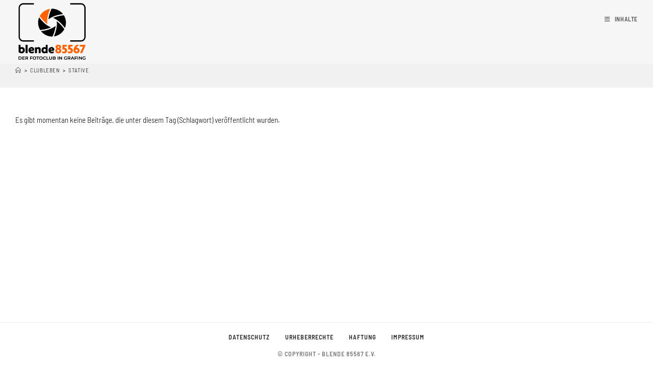

--- FILE ---
content_type: text/html; charset=UTF-8
request_url: https://blende85567.de/tag/stative/
body_size: 84471
content:
<!DOCTYPE html>
<html class="html" dir="ltr" lang="de" prefix="og: https://ogp.me/ns#">
<head>
<meta charset="UTF-8">
<link rel="profile" href="https://gmpg.org/xfn/11">
<title>Stative - blende 85567</title>
<style>img:is([sizes="auto" i], [sizes^="auto," i]) { contain-intrinsic-size: 3000px 1500px }</style>
<!-- All in One SEO 4.8.5 - aioseo.com -->
<meta name="robots" content="max-image-preview:large" />
<link rel="canonical" href="https://blende85567.de/tag/stative/" />
<meta name="generator" content="All in One SEO (AIOSEO) 4.8.5" />
<script type="application/ld+json" class="aioseo-schema">
{"@context":"https:\/\/schema.org","@graph":[{"@type":"BreadcrumbList","@id":"https:\/\/blende85567.de\/tag\/stative\/#breadcrumblist","itemListElement":[{"@type":"ListItem","@id":"https:\/\/blende85567.de#listItem","position":1,"name":"Zu Hause","item":"https:\/\/blende85567.de","nextItem":{"@type":"ListItem","@id":"https:\/\/blende85567.de\/tag\/stative\/#listItem","name":"Stative"}},{"@type":"ListItem","@id":"https:\/\/blende85567.de\/tag\/stative\/#listItem","position":2,"name":"Stative","previousItem":{"@type":"ListItem","@id":"https:\/\/blende85567.de#listItem","name":"Zu Hause"}}]},{"@type":"CollectionPage","@id":"https:\/\/blende85567.de\/tag\/stative\/#collectionpage","url":"https:\/\/blende85567.de\/tag\/stative\/","name":"Stative - blende 85567","inLanguage":"de-DE","isPartOf":{"@id":"https:\/\/blende85567.de\/#website"},"breadcrumb":{"@id":"https:\/\/blende85567.de\/tag\/stative\/#breadcrumblist"}},{"@type":"Organization","@id":"https:\/\/blende85567.de\/#organization","name":"blende 85567","description":"Der Fotoclub in Grafing Fotoclub Kameraclub Fotoverein Fotografieren Photografieren Fotograf Photograf Blende Grafing","url":"https:\/\/blende85567.de\/","logo":{"@type":"ImageObject","url":"https:\/\/blende85567.de\/wp-content\/uploads\/2021\/02\/cropped-Favicon.png","@id":"https:\/\/blende85567.de\/tag\/stative\/#organizationLogo","width":512,"height":512,"caption":"Favicon 34x34 f\u00fcr Browser-Tab"},"image":{"@id":"https:\/\/blende85567.de\/tag\/stative\/#organizationLogo"}},{"@type":"WebSite","@id":"https:\/\/blende85567.de\/#website","url":"https:\/\/blende85567.de\/","name":"blende 85567 Der Fotoclub in Grafing","alternateName":"Der Fotoclub in Grafing","description":"Der Fotoclub in Grafing","inLanguage":"de-DE","publisher":{"@id":"https:\/\/blende85567.de\/#organization"}}]}
</script>
<!-- All in One SEO -->
<meta name="viewport" content="width=device-width, initial-scale=1"><link rel="alternate" type="application/rss+xml" title="blende 85567 &raquo; Feed" href="https://blende85567.de/feed/" />
<link rel="alternate" type="application/rss+xml" title="blende 85567 &raquo; Kommentar-Feed" href="https://blende85567.de/comments/feed/" />
<link rel="alternate" type="application/rss+xml" title="blende 85567 &raquo; Stative Schlagwort-Feed" href="https://blende85567.de/tag/stative/feed/" />
<script>
window._wpemojiSettings = {"baseUrl":"https:\/\/s.w.org\/images\/core\/emoji\/16.0.1\/72x72\/","ext":".png","svgUrl":"https:\/\/s.w.org\/images\/core\/emoji\/16.0.1\/svg\/","svgExt":".svg","source":{"concatemoji":"https:\/\/blende85567.de\/wp-includes\/js\/wp-emoji-release.min.js?ver=6.8.2"}};
/*! This file is auto-generated */
!function(s,n){var o,i,e;function c(e){try{var t={supportTests:e,timestamp:(new Date).valueOf()};sessionStorage.setItem(o,JSON.stringify(t))}catch(e){}}function p(e,t,n){e.clearRect(0,0,e.canvas.width,e.canvas.height),e.fillText(t,0,0);var t=new Uint32Array(e.getImageData(0,0,e.canvas.width,e.canvas.height).data),a=(e.clearRect(0,0,e.canvas.width,e.canvas.height),e.fillText(n,0,0),new Uint32Array(e.getImageData(0,0,e.canvas.width,e.canvas.height).data));return t.every(function(e,t){return e===a[t]})}function u(e,t){e.clearRect(0,0,e.canvas.width,e.canvas.height),e.fillText(t,0,0);for(var n=e.getImageData(16,16,1,1),a=0;a<n.data.length;a++)if(0!==n.data[a])return!1;return!0}function f(e,t,n,a){switch(t){case"flag":return n(e,"\ud83c\udff3\ufe0f\u200d\u26a7\ufe0f","\ud83c\udff3\ufe0f\u200b\u26a7\ufe0f")?!1:!n(e,"\ud83c\udde8\ud83c\uddf6","\ud83c\udde8\u200b\ud83c\uddf6")&&!n(e,"\ud83c\udff4\udb40\udc67\udb40\udc62\udb40\udc65\udb40\udc6e\udb40\udc67\udb40\udc7f","\ud83c\udff4\u200b\udb40\udc67\u200b\udb40\udc62\u200b\udb40\udc65\u200b\udb40\udc6e\u200b\udb40\udc67\u200b\udb40\udc7f");case"emoji":return!a(e,"\ud83e\udedf")}return!1}function g(e,t,n,a){var r="undefined"!=typeof WorkerGlobalScope&&self instanceof WorkerGlobalScope?new OffscreenCanvas(300,150):s.createElement("canvas"),o=r.getContext("2d",{willReadFrequently:!0}),i=(o.textBaseline="top",o.font="600 32px Arial",{});return e.forEach(function(e){i[e]=t(o,e,n,a)}),i}function t(e){var t=s.createElement("script");t.src=e,t.defer=!0,s.head.appendChild(t)}"undefined"!=typeof Promise&&(o="wpEmojiSettingsSupports",i=["flag","emoji"],n.supports={everything:!0,everythingExceptFlag:!0},e=new Promise(function(e){s.addEventListener("DOMContentLoaded",e,{once:!0})}),new Promise(function(t){var n=function(){try{var e=JSON.parse(sessionStorage.getItem(o));if("object"==typeof e&&"number"==typeof e.timestamp&&(new Date).valueOf()<e.timestamp+604800&&"object"==typeof e.supportTests)return e.supportTests}catch(e){}return null}();if(!n){if("undefined"!=typeof Worker&&"undefined"!=typeof OffscreenCanvas&&"undefined"!=typeof URL&&URL.createObjectURL&&"undefined"!=typeof Blob)try{var e="postMessage("+g.toString()+"("+[JSON.stringify(i),f.toString(),p.toString(),u.toString()].join(",")+"));",a=new Blob([e],{type:"text/javascript"}),r=new Worker(URL.createObjectURL(a),{name:"wpTestEmojiSupports"});return void(r.onmessage=function(e){c(n=e.data),r.terminate(),t(n)})}catch(e){}c(n=g(i,f,p,u))}t(n)}).then(function(e){for(var t in e)n.supports[t]=e[t],n.supports.everything=n.supports.everything&&n.supports[t],"flag"!==t&&(n.supports.everythingExceptFlag=n.supports.everythingExceptFlag&&n.supports[t]);n.supports.everythingExceptFlag=n.supports.everythingExceptFlag&&!n.supports.flag,n.DOMReady=!1,n.readyCallback=function(){n.DOMReady=!0}}).then(function(){return e}).then(function(){var e;n.supports.everything||(n.readyCallback(),(e=n.source||{}).concatemoji?t(e.concatemoji):e.wpemoji&&e.twemoji&&(t(e.twemoji),t(e.wpemoji)))}))}((window,document),window._wpemojiSettings);
</script>
<style id='wp-emoji-styles-inline-css'>
img.wp-smiley, img.emoji {
display: inline !important;
border: none !important;
box-shadow: none !important;
height: 1em !important;
width: 1em !important;
margin: 0 0.07em !important;
vertical-align: -0.1em !important;
background: none !important;
padding: 0 !important;
}
</style>
<!-- <link rel='stylesheet' id='wp-block-library-css' href='https://blende85567.de/wp-includes/css/dist/block-library/style.min.css?ver=6.8.2' media='all' /> -->
<link rel="stylesheet" type="text/css" href="//blende85567.de/wp-content/cache/wpfc-minified/mp06ezpf/hy48i.css" media="all"/>
<style id='wp-block-library-theme-inline-css'>
.wp-block-audio :where(figcaption){color:#555;font-size:13px;text-align:center}.is-dark-theme .wp-block-audio :where(figcaption){color:#ffffffa6}.wp-block-audio{margin:0 0 1em}.wp-block-code{border:1px solid #ccc;border-radius:4px;font-family:Menlo,Consolas,monaco,monospace;padding:.8em 1em}.wp-block-embed :where(figcaption){color:#555;font-size:13px;text-align:center}.is-dark-theme .wp-block-embed :where(figcaption){color:#ffffffa6}.wp-block-embed{margin:0 0 1em}.blocks-gallery-caption{color:#555;font-size:13px;text-align:center}.is-dark-theme .blocks-gallery-caption{color:#ffffffa6}:root :where(.wp-block-image figcaption){color:#555;font-size:13px;text-align:center}.is-dark-theme :root :where(.wp-block-image figcaption){color:#ffffffa6}.wp-block-image{margin:0 0 1em}.wp-block-pullquote{border-bottom:4px solid;border-top:4px solid;color:currentColor;margin-bottom:1.75em}.wp-block-pullquote cite,.wp-block-pullquote footer,.wp-block-pullquote__citation{color:currentColor;font-size:.8125em;font-style:normal;text-transform:uppercase}.wp-block-quote{border-left:.25em solid;margin:0 0 1.75em;padding-left:1em}.wp-block-quote cite,.wp-block-quote footer{color:currentColor;font-size:.8125em;font-style:normal;position:relative}.wp-block-quote:where(.has-text-align-right){border-left:none;border-right:.25em solid;padding-left:0;padding-right:1em}.wp-block-quote:where(.has-text-align-center){border:none;padding-left:0}.wp-block-quote.is-large,.wp-block-quote.is-style-large,.wp-block-quote:where(.is-style-plain){border:none}.wp-block-search .wp-block-search__label{font-weight:700}.wp-block-search__button{border:1px solid #ccc;padding:.375em .625em}:where(.wp-block-group.has-background){padding:1.25em 2.375em}.wp-block-separator.has-css-opacity{opacity:.4}.wp-block-separator{border:none;border-bottom:2px solid;margin-left:auto;margin-right:auto}.wp-block-separator.has-alpha-channel-opacity{opacity:1}.wp-block-separator:not(.is-style-wide):not(.is-style-dots){width:100px}.wp-block-separator.has-background:not(.is-style-dots){border-bottom:none;height:1px}.wp-block-separator.has-background:not(.is-style-wide):not(.is-style-dots){height:2px}.wp-block-table{margin:0 0 1em}.wp-block-table td,.wp-block-table th{word-break:normal}.wp-block-table :where(figcaption){color:#555;font-size:13px;text-align:center}.is-dark-theme .wp-block-table :where(figcaption){color:#ffffffa6}.wp-block-video :where(figcaption){color:#555;font-size:13px;text-align:center}.is-dark-theme .wp-block-video :where(figcaption){color:#ffffffa6}.wp-block-video{margin:0 0 1em}:root :where(.wp-block-template-part.has-background){margin-bottom:0;margin-top:0;padding:1.25em 2.375em}
</style>
<style id='classic-theme-styles-inline-css'>
/*! This file is auto-generated */
.wp-block-button__link{color:#fff;background-color:#32373c;border-radius:9999px;box-shadow:none;text-decoration:none;padding:calc(.667em + 2px) calc(1.333em + 2px);font-size:1.125em}.wp-block-file__button{background:#32373c;color:#fff;text-decoration:none}
</style>
<style id='filebird-block-filebird-gallery-style-inline-css'>
ul.filebird-block-filebird-gallery{margin:auto!important;padding:0!important;width:100%}ul.filebird-block-filebird-gallery.layout-grid{display:grid;grid-gap:20px;align-items:stretch;grid-template-columns:repeat(var(--columns),1fr);justify-items:stretch}ul.filebird-block-filebird-gallery.layout-grid li img{border:1px solid #ccc;box-shadow:2px 2px 6px 0 rgba(0,0,0,.3);height:100%;max-width:100%;-o-object-fit:cover;object-fit:cover;width:100%}ul.filebird-block-filebird-gallery.layout-masonry{-moz-column-count:var(--columns);-moz-column-gap:var(--space);column-gap:var(--space);-moz-column-width:var(--min-width);columns:var(--min-width) var(--columns);display:block;overflow:auto}ul.filebird-block-filebird-gallery.layout-masonry li{margin-bottom:var(--space)}ul.filebird-block-filebird-gallery li{list-style:none}ul.filebird-block-filebird-gallery li figure{height:100%;margin:0;padding:0;position:relative;width:100%}ul.filebird-block-filebird-gallery li figure figcaption{background:linear-gradient(0deg,rgba(0,0,0,.7),rgba(0,0,0,.3) 70%,transparent);bottom:0;box-sizing:border-box;color:#fff;font-size:.8em;margin:0;max-height:100%;overflow:auto;padding:3em .77em .7em;position:absolute;text-align:center;width:100%;z-index:2}ul.filebird-block-filebird-gallery li figure figcaption a{color:inherit}
</style>
<style id='global-styles-inline-css'>
:root{--wp--preset--aspect-ratio--square: 1;--wp--preset--aspect-ratio--4-3: 4/3;--wp--preset--aspect-ratio--3-4: 3/4;--wp--preset--aspect-ratio--3-2: 3/2;--wp--preset--aspect-ratio--2-3: 2/3;--wp--preset--aspect-ratio--16-9: 16/9;--wp--preset--aspect-ratio--9-16: 9/16;--wp--preset--color--black: #000000;--wp--preset--color--cyan-bluish-gray: #abb8c3;--wp--preset--color--white: #ffffff;--wp--preset--color--pale-pink: #f78da7;--wp--preset--color--vivid-red: #cf2e2e;--wp--preset--color--luminous-vivid-orange: #ff6900;--wp--preset--color--luminous-vivid-amber: #fcb900;--wp--preset--color--light-green-cyan: #7bdcb5;--wp--preset--color--vivid-green-cyan: #00d084;--wp--preset--color--pale-cyan-blue: #8ed1fc;--wp--preset--color--vivid-cyan-blue: #0693e3;--wp--preset--color--vivid-purple: #9b51e0;--wp--preset--gradient--vivid-cyan-blue-to-vivid-purple: linear-gradient(135deg,rgba(6,147,227,1) 0%,rgb(155,81,224) 100%);--wp--preset--gradient--light-green-cyan-to-vivid-green-cyan: linear-gradient(135deg,rgb(122,220,180) 0%,rgb(0,208,130) 100%);--wp--preset--gradient--luminous-vivid-amber-to-luminous-vivid-orange: linear-gradient(135deg,rgba(252,185,0,1) 0%,rgba(255,105,0,1) 100%);--wp--preset--gradient--luminous-vivid-orange-to-vivid-red: linear-gradient(135deg,rgba(255,105,0,1) 0%,rgb(207,46,46) 100%);--wp--preset--gradient--very-light-gray-to-cyan-bluish-gray: linear-gradient(135deg,rgb(238,238,238) 0%,rgb(169,184,195) 100%);--wp--preset--gradient--cool-to-warm-spectrum: linear-gradient(135deg,rgb(74,234,220) 0%,rgb(151,120,209) 20%,rgb(207,42,186) 40%,rgb(238,44,130) 60%,rgb(251,105,98) 80%,rgb(254,248,76) 100%);--wp--preset--gradient--blush-light-purple: linear-gradient(135deg,rgb(255,206,236) 0%,rgb(152,150,240) 100%);--wp--preset--gradient--blush-bordeaux: linear-gradient(135deg,rgb(254,205,165) 0%,rgb(254,45,45) 50%,rgb(107,0,62) 100%);--wp--preset--gradient--luminous-dusk: linear-gradient(135deg,rgb(255,203,112) 0%,rgb(199,81,192) 50%,rgb(65,88,208) 100%);--wp--preset--gradient--pale-ocean: linear-gradient(135deg,rgb(255,245,203) 0%,rgb(182,227,212) 50%,rgb(51,167,181) 100%);--wp--preset--gradient--electric-grass: linear-gradient(135deg,rgb(202,248,128) 0%,rgb(113,206,126) 100%);--wp--preset--gradient--midnight: linear-gradient(135deg,rgb(2,3,129) 0%,rgb(40,116,252) 100%);--wp--preset--font-size--small: 13px;--wp--preset--font-size--medium: 20px;--wp--preset--font-size--large: 36px;--wp--preset--font-size--x-large: 42px;--wp--preset--spacing--20: 0.44rem;--wp--preset--spacing--30: 0.67rem;--wp--preset--spacing--40: 1rem;--wp--preset--spacing--50: 1.5rem;--wp--preset--spacing--60: 2.25rem;--wp--preset--spacing--70: 3.38rem;--wp--preset--spacing--80: 5.06rem;--wp--preset--shadow--natural: 6px 6px 9px rgba(0, 0, 0, 0.2);--wp--preset--shadow--deep: 12px 12px 50px rgba(0, 0, 0, 0.4);--wp--preset--shadow--sharp: 6px 6px 0px rgba(0, 0, 0, 0.2);--wp--preset--shadow--outlined: 6px 6px 0px -3px rgba(255, 255, 255, 1), 6px 6px rgba(0, 0, 0, 1);--wp--preset--shadow--crisp: 6px 6px 0px rgba(0, 0, 0, 1);}:where(.is-layout-flex){gap: 0.5em;}:where(.is-layout-grid){gap: 0.5em;}body .is-layout-flex{display: flex;}.is-layout-flex{flex-wrap: wrap;align-items: center;}.is-layout-flex > :is(*, div){margin: 0;}body .is-layout-grid{display: grid;}.is-layout-grid > :is(*, div){margin: 0;}:where(.wp-block-columns.is-layout-flex){gap: 2em;}:where(.wp-block-columns.is-layout-grid){gap: 2em;}:where(.wp-block-post-template.is-layout-flex){gap: 1.25em;}:where(.wp-block-post-template.is-layout-grid){gap: 1.25em;}.has-black-color{color: var(--wp--preset--color--black) !important;}.has-cyan-bluish-gray-color{color: var(--wp--preset--color--cyan-bluish-gray) !important;}.has-white-color{color: var(--wp--preset--color--white) !important;}.has-pale-pink-color{color: var(--wp--preset--color--pale-pink) !important;}.has-vivid-red-color{color: var(--wp--preset--color--vivid-red) !important;}.has-luminous-vivid-orange-color{color: var(--wp--preset--color--luminous-vivid-orange) !important;}.has-luminous-vivid-amber-color{color: var(--wp--preset--color--luminous-vivid-amber) !important;}.has-light-green-cyan-color{color: var(--wp--preset--color--light-green-cyan) !important;}.has-vivid-green-cyan-color{color: var(--wp--preset--color--vivid-green-cyan) !important;}.has-pale-cyan-blue-color{color: var(--wp--preset--color--pale-cyan-blue) !important;}.has-vivid-cyan-blue-color{color: var(--wp--preset--color--vivid-cyan-blue) !important;}.has-vivid-purple-color{color: var(--wp--preset--color--vivid-purple) !important;}.has-black-background-color{background-color: var(--wp--preset--color--black) !important;}.has-cyan-bluish-gray-background-color{background-color: var(--wp--preset--color--cyan-bluish-gray) !important;}.has-white-background-color{background-color: var(--wp--preset--color--white) !important;}.has-pale-pink-background-color{background-color: var(--wp--preset--color--pale-pink) !important;}.has-vivid-red-background-color{background-color: var(--wp--preset--color--vivid-red) !important;}.has-luminous-vivid-orange-background-color{background-color: var(--wp--preset--color--luminous-vivid-orange) !important;}.has-luminous-vivid-amber-background-color{background-color: var(--wp--preset--color--luminous-vivid-amber) !important;}.has-light-green-cyan-background-color{background-color: var(--wp--preset--color--light-green-cyan) !important;}.has-vivid-green-cyan-background-color{background-color: var(--wp--preset--color--vivid-green-cyan) !important;}.has-pale-cyan-blue-background-color{background-color: var(--wp--preset--color--pale-cyan-blue) !important;}.has-vivid-cyan-blue-background-color{background-color: var(--wp--preset--color--vivid-cyan-blue) !important;}.has-vivid-purple-background-color{background-color: var(--wp--preset--color--vivid-purple) !important;}.has-black-border-color{border-color: var(--wp--preset--color--black) !important;}.has-cyan-bluish-gray-border-color{border-color: var(--wp--preset--color--cyan-bluish-gray) !important;}.has-white-border-color{border-color: var(--wp--preset--color--white) !important;}.has-pale-pink-border-color{border-color: var(--wp--preset--color--pale-pink) !important;}.has-vivid-red-border-color{border-color: var(--wp--preset--color--vivid-red) !important;}.has-luminous-vivid-orange-border-color{border-color: var(--wp--preset--color--luminous-vivid-orange) !important;}.has-luminous-vivid-amber-border-color{border-color: var(--wp--preset--color--luminous-vivid-amber) !important;}.has-light-green-cyan-border-color{border-color: var(--wp--preset--color--light-green-cyan) !important;}.has-vivid-green-cyan-border-color{border-color: var(--wp--preset--color--vivid-green-cyan) !important;}.has-pale-cyan-blue-border-color{border-color: var(--wp--preset--color--pale-cyan-blue) !important;}.has-vivid-cyan-blue-border-color{border-color: var(--wp--preset--color--vivid-cyan-blue) !important;}.has-vivid-purple-border-color{border-color: var(--wp--preset--color--vivid-purple) !important;}.has-vivid-cyan-blue-to-vivid-purple-gradient-background{background: var(--wp--preset--gradient--vivid-cyan-blue-to-vivid-purple) !important;}.has-light-green-cyan-to-vivid-green-cyan-gradient-background{background: var(--wp--preset--gradient--light-green-cyan-to-vivid-green-cyan) !important;}.has-luminous-vivid-amber-to-luminous-vivid-orange-gradient-background{background: var(--wp--preset--gradient--luminous-vivid-amber-to-luminous-vivid-orange) !important;}.has-luminous-vivid-orange-to-vivid-red-gradient-background{background: var(--wp--preset--gradient--luminous-vivid-orange-to-vivid-red) !important;}.has-very-light-gray-to-cyan-bluish-gray-gradient-background{background: var(--wp--preset--gradient--very-light-gray-to-cyan-bluish-gray) !important;}.has-cool-to-warm-spectrum-gradient-background{background: var(--wp--preset--gradient--cool-to-warm-spectrum) !important;}.has-blush-light-purple-gradient-background{background: var(--wp--preset--gradient--blush-light-purple) !important;}.has-blush-bordeaux-gradient-background{background: var(--wp--preset--gradient--blush-bordeaux) !important;}.has-luminous-dusk-gradient-background{background: var(--wp--preset--gradient--luminous-dusk) !important;}.has-pale-ocean-gradient-background{background: var(--wp--preset--gradient--pale-ocean) !important;}.has-electric-grass-gradient-background{background: var(--wp--preset--gradient--electric-grass) !important;}.has-midnight-gradient-background{background: var(--wp--preset--gradient--midnight) !important;}.has-small-font-size{font-size: var(--wp--preset--font-size--small) !important;}.has-medium-font-size{font-size: var(--wp--preset--font-size--medium) !important;}.has-large-font-size{font-size: var(--wp--preset--font-size--large) !important;}.has-x-large-font-size{font-size: var(--wp--preset--font-size--x-large) !important;}
:where(.wp-block-post-template.is-layout-flex){gap: 1.25em;}:where(.wp-block-post-template.is-layout-grid){gap: 1.25em;}
:where(.wp-block-columns.is-layout-flex){gap: 2em;}:where(.wp-block-columns.is-layout-grid){gap: 2em;}
:root :where(.wp-block-pullquote){font-size: 1.5em;line-height: 1.6;}
</style>
<!-- <link rel='stylesheet' id='font-awesome-css' href='https://blende85567.de/wp-content/themes/oceanwp/assets/fonts/fontawesome/css/all.min.css?ver=6.7.2' media='all' /> -->
<!-- <link rel='stylesheet' id='simple-line-icons-css' href='https://blende85567.de/wp-content/themes/oceanwp/assets/css/third/simple-line-icons.min.css?ver=2.4.0' media='all' /> -->
<!-- <link rel='stylesheet' id='oceanwp-style-css' href='https://blende85567.de/wp-content/themes/oceanwp/assets/css/style.min.css?ver=4.1.1' media='all' /> -->
<link rel="stylesheet" type="text/css" href="//blende85567.de/wp-content/cache/wpfc-minified/lwszh5s7/hq1a4.css" media="all"/>
<style id='oceanwp-style-inline-css'>
body div.wpforms-container-full .wpforms-form input[type=submit]:hover,
body div.wpforms-container-full .wpforms-form input[type=submit]:active,
body div.wpforms-container-full .wpforms-form button[type=submit]:hover,
body div.wpforms-container-full .wpforms-form button[type=submit]:active,
body div.wpforms-container-full .wpforms-form .wpforms-page-button:hover,
body div.wpforms-container-full .wpforms-form .wpforms-page-button:active,
body .wp-core-ui div.wpforms-container-full .wpforms-form input[type=submit]:hover,
body .wp-core-ui div.wpforms-container-full .wpforms-form input[type=submit]:active,
body .wp-core-ui div.wpforms-container-full .wpforms-form button[type=submit]:hover,
body .wp-core-ui div.wpforms-container-full .wpforms-form button[type=submit]:active,
body .wp-core-ui div.wpforms-container-full .wpforms-form .wpforms-page-button:hover,
body .wp-core-ui div.wpforms-container-full .wpforms-form .wpforms-page-button:active {
background: linear-gradient(0deg, rgba(0, 0, 0, 0.2), rgba(0, 0, 0, 0.2)), var(--wpforms-button-background-color-alt, var(--wpforms-button-background-color)) !important;
}
</style>
<!-- <link rel='stylesheet' id='oceanwp-google-font-barlow-semi-condensed-css' href='https://blende85567.de/wp-content/uploads/oceanwp-webfonts-css/f2add9a71fde0fcd2d5a741b6e7b1cb3.css?ver=6.8.2' media='all' /> -->
<!-- <link rel='stylesheet' id='oe-widgets-style-css' href='https://blende85567.de/wp-content/plugins/ocean-extra/assets/css/widgets.css?ver=6.8.2' media='all' /> -->
<link rel="stylesheet" type="text/css" href="//blende85567.de/wp-content/cache/wpfc-minified/9aumgd2v/hqjsn.css" media="all"/>
<script src="https://blende85567.de/wp-includes/js/jquery/jquery.min.js?ver=3.7.1" id="jquery-core-js"></script>
<script src="https://blende85567.de/wp-includes/js/jquery/jquery-migrate.min.js?ver=3.4.1" id="jquery-migrate-js"></script>
<link rel="EditURI" type="application/rsd+xml" title="RSD" href="https://blende85567.de/xmlrpc.php?rsd" />
<meta name="generator" content="WordPress 6.8.2" />
<meta name="generator" content="Elementor 3.30.4; features: additional_custom_breakpoints; settings: css_print_method-external, google_font-disabled, font_display-auto">
<style>
.e-con.e-parent:nth-of-type(n+4):not(.e-lazyloaded):not(.e-no-lazyload),
.e-con.e-parent:nth-of-type(n+4):not(.e-lazyloaded):not(.e-no-lazyload) * {
background-image: none !important;
}
@media screen and (max-height: 1024px) {
.e-con.e-parent:nth-of-type(n+3):not(.e-lazyloaded):not(.e-no-lazyload),
.e-con.e-parent:nth-of-type(n+3):not(.e-lazyloaded):not(.e-no-lazyload) * {
background-image: none !important;
}
}
@media screen and (max-height: 640px) {
.e-con.e-parent:nth-of-type(n+2):not(.e-lazyloaded):not(.e-no-lazyload),
.e-con.e-parent:nth-of-type(n+2):not(.e-lazyloaded):not(.e-no-lazyload) * {
background-image: none !important;
}
}
</style>
<style type="text/css">.broken_link, a.broken_link {
text-decoration: none;
}</style><link rel="icon" href="https://blende85567.de/wp-content/uploads/2021/02/cropped-Favicon-32x32.png" sizes="32x32" />
<link rel="icon" href="https://blende85567.de/wp-content/uploads/2021/02/cropped-Favicon-192x192.png" sizes="192x192" />
<link rel="apple-touch-icon" href="https://blende85567.de/wp-content/uploads/2021/02/cropped-Favicon-180x180.png" />
<meta name="msapplication-TileImage" content="https://blende85567.de/wp-content/uploads/2021/02/cropped-Favicon-270x270.png" />
<style id="wp-custom-css">
/* Big title - Text margin left */.elementor-element.big-margin >.elementor-element-populated{margin-left:80px}/* Full width buttons on the last section */.elementor-element.full-btn .elementor-button{display:block}/* Add simple line icons to the header social menu */#oceanwp-social-menu span{font-family:simple-line-icons;line-height:1;-webkit-font-smoothing:antialiased;-moz-osx-font-smoothing:grayscale}#oceanwp-social-menu .fa-twitter:before{content:"\e009"}#oceanwp-social-menu .fa-facebook:before{content:"\e00b"}#oceanwp-social-menu .fa-google-plus:before{content:"\e60d"}#oceanwp-social-menu .fa-instagram:before{content:"\e609"}/* Blog entries */.blog-entry.large-entry{max-width:833px;margin:0 auto 30px auto;text-align:center}.blog-entry.large-entry ul.meta li{float:none;display:inline-block}.blog-entry.large-entry ul.meta li:after{padding:0 4px 0 6px}.blog-entry.large-entry .blog-entry-summary{max-width:640px;margin:0 auto 20px auto}.blog-entry.large-entry .blog-entry-readmore a{font-weight:400;padding:10px 26px;border-radius:30px}ul.page-numbers{padding:30px 0 0}.page-numbers a,.page-numbers span:not(.elementor-screen-only),.page-links span{border-radius:50%}/* Widgets titles */.widget-title{position:relative;padding:0 0 10px;border:0}.widget-title:after{content:'';position:absolute;bottom:0;left:0;display:inline-block;background-color:#6e8fef;height:2px;width:28px}/* Footer bottom */#footer-bottom{padding:0}#footer-bottom-inner{padding:22px 0 20px;border-top:1px solid #eaeaea}#footer-bottom #footer-bottom-menu,#footer-bottom #copyright{float:none;width:100%;padding:0 !important;text-align:center}#footer-bottom #footer-bottom-menu a{padding:0 15px}#footer-bottom #footer-bottom-menu li:after{display:none}#footer-bottom #copyright{margin-top:20px}/* Responsive */@media (max-width:959px){.elementor-element.title-row >.elementor-element-populated{padding:20px}.elementor-element.big-title .elementor-heading-title{font-size:24px}.elementor-element.big-margin >.elementor-element-populated{margin-left:40px}}@media (max-width:767px){.elementor-element.big-margin >.elementor-element-populated{margin-top:20px;margin-left:0}}/* ----Eigene Anpassung * (c)Reiner Hulla------ *//* SEITE CLUBLEBEN 'Unsere Aktivitäten' anpassen *//* Überschriftszeile fehlt noch *//* Beitragstitel unter dem Bild ändern:* - Größe * - Hintergrundfarbe */.post .entry-title{font-size:16px !important;background-color:#f5f5f5 !important}/* 'Weiterlesen'-Link ändern */.blog-entry-readmore{font-family:barlow semi condensed !important;background-color:#f5f5f5 !important;height:30px !important;font-weight:bold !important}/* SEITE KATEGORIE-SAMMLUNG anpassen *//* Im Header unter dem Logo den Seitennamen ausblenden */.container .page-header-title{display:none !important}/* Bezeichnung für Kategorie-Seite einfügen */.site-content .tax-desc{font-family:barlow semi condensed !important;color:#ff6600 !important;font-size:20px !important;font-weight:bold !important;background-color:#f5f5f5 !important}/* SEITE SCHLAGWÖRTER -SAMMLUNG anpassen * * derzeit noch nichts *//* BEITRAGSSEITE anpassen *//* Überschrift unter Bild ändern */.single-post .entry-title{font-size:24px !important;background-color:#f5f5f5 !important}/* 'Schlagwörter:Text' ändern */.post-tags{font-family:barlow semi condensed !important;font-size:18px !important;text-transform:none !important}/* 'Vorheriger / Nächster Beitrag' ändern */.nav-links{font-family:barlow semi condensed !important;background-color:#f5f5f5 !important;font-size:18px !important;font-weight:bold !important;height:60px}/* 'Das könnte dir auch gefallen' ändern */.related-posts-title{font-size:18px !important;text-transform:none;!important}		</style>
<!-- OceanWP CSS -->
<style type="text/css">
/* Colors */a:hover,a.light:hover,.theme-heading .text::before,.theme-heading .text::after,#top-bar-content >a:hover,#top-bar-social li.oceanwp-email a:hover,#site-navigation-wrap .dropdown-menu >li >a:hover,#site-header.medium-header #medium-searchform button:hover,.oceanwp-mobile-menu-icon a:hover,.blog-entry.post .blog-entry-header .entry-title a:hover,.blog-entry.post .blog-entry-readmore a:hover,.blog-entry.thumbnail-entry .blog-entry-category a,ul.meta li a:hover,.dropcap,.single nav.post-navigation .nav-links .title,body .related-post-title a:hover,body #wp-calendar caption,body .contact-info-widget.default i,body .contact-info-widget.big-icons i,body .custom-links-widget .oceanwp-custom-links li a:hover,body .custom-links-widget .oceanwp-custom-links li a:hover:before,body .posts-thumbnails-widget li a:hover,body .social-widget li.oceanwp-email a:hover,.comment-author .comment-meta .comment-reply-link,#respond #cancel-comment-reply-link:hover,#footer-widgets .footer-box a:hover,#footer-bottom a:hover,#footer-bottom #footer-bottom-menu a:hover,.sidr a:hover,.sidr-class-dropdown-toggle:hover,.sidr-class-menu-item-has-children.active >a,.sidr-class-menu-item-has-children.active >a >.sidr-class-dropdown-toggle,input[type=checkbox]:checked:before{color:#ff6600}.single nav.post-navigation .nav-links .title .owp-icon use,.blog-entry.post .blog-entry-readmore a:hover .owp-icon use,body .contact-info-widget.default .owp-icon use,body .contact-info-widget.big-icons .owp-icon use{stroke:#ff6600}input[type="button"],input[type="reset"],input[type="submit"],button[type="submit"],.button,#site-navigation-wrap .dropdown-menu >li.btn >a >span,.thumbnail:hover i,.thumbnail:hover .link-post-svg-icon,.post-quote-content,.omw-modal .omw-close-modal,body .contact-info-widget.big-icons li:hover i,body .contact-info-widget.big-icons li:hover .owp-icon,body div.wpforms-container-full .wpforms-form input[type=submit],body div.wpforms-container-full .wpforms-form button[type=submit],body div.wpforms-container-full .wpforms-form .wpforms-page-button,.woocommerce-cart .wp-element-button,.woocommerce-checkout .wp-element-button,.wp-block-button__link{background-color:#ff6600}.widget-title{border-color:#ff6600}blockquote{border-color:#ff6600}.wp-block-quote{border-color:#ff6600}#searchform-dropdown{border-color:#ff6600}.dropdown-menu .sub-menu{border-color:#ff6600}.blog-entry.large-entry .blog-entry-readmore a:hover{border-color:#ff6600}.oceanwp-newsletter-form-wrap input[type="email"]:focus{border-color:#ff6600}.social-widget li.oceanwp-email a:hover{border-color:#ff6600}#respond #cancel-comment-reply-link:hover{border-color:#ff6600}body .contact-info-widget.big-icons li:hover i{border-color:#ff6600}body .contact-info-widget.big-icons li:hover .owp-icon{border-color:#ff6600}#footer-widgets .oceanwp-newsletter-form-wrap input[type="email"]:focus{border-color:#ff6600}table th,table td,hr,.content-area,body.content-left-sidebar #content-wrap .content-area,.content-left-sidebar .content-area,#top-bar-wrap,#site-header,#site-header.top-header #search-toggle,.dropdown-menu ul li,.centered-minimal-page-header,.blog-entry.post,.blog-entry.grid-entry .blog-entry-inner,.blog-entry.thumbnail-entry .blog-entry-bottom,.single-post .entry-title,.single .entry-share-wrap .entry-share,.single .entry-share,.single .entry-share ul li a,.single nav.post-navigation,.single nav.post-navigation .nav-links .nav-previous,#author-bio,#author-bio .author-bio-avatar,#author-bio .author-bio-social li a,#related-posts,#comments,.comment-body,#respond #cancel-comment-reply-link,#blog-entries .type-page,.page-numbers a,.page-numbers span:not(.elementor-screen-only),.page-links span,body #wp-calendar caption,body #wp-calendar th,body #wp-calendar tbody,body .contact-info-widget.default i,body .contact-info-widget.big-icons i,body .contact-info-widget.big-icons .owp-icon,body .contact-info-widget.default .owp-icon,body .posts-thumbnails-widget li,body .tagcloud a{border-color:#eeeeee}body .theme-button:hover,body input[type="submit"]:hover,body button[type="submit"]:hover,body button:hover,body .button:hover,body div.wpforms-container-full .wpforms-form input[type=submit]:hover,body div.wpforms-container-full .wpforms-form input[type=submit]:active,body div.wpforms-container-full .wpforms-form button[type=submit]:hover,body div.wpforms-container-full .wpforms-form button[type=submit]:active,body div.wpforms-container-full .wpforms-form .wpforms-page-button:hover,body div.wpforms-container-full .wpforms-form .wpforms-page-button:active,.woocommerce-cart .wp-element-button:hover,.woocommerce-checkout .wp-element-button:hover,.wp-block-button__link:hover{background-color:#222222}body .theme-button,body input[type="submit"],body button[type="submit"],body button,body .button,body div.wpforms-container-full .wpforms-form input[type=submit],body div.wpforms-container-full .wpforms-form button[type=submit],body div.wpforms-container-full .wpforms-form .wpforms-page-button,.woocommerce-cart .wp-element-button,.woocommerce-checkout .wp-element-button,.wp-block-button__link{color:#f5f5f5}body .theme-button:hover,body input[type="submit"]:hover,body button[type="submit"]:hover,body button:hover,body .button:hover,body div.wpforms-container-full .wpforms-form input[type=submit]:hover,body div.wpforms-container-full .wpforms-form input[type=submit]:active,body div.wpforms-container-full .wpforms-form button[type=submit]:hover,body div.wpforms-container-full .wpforms-form button[type=submit]:active,body div.wpforms-container-full .wpforms-form .wpforms-page-button:hover,body div.wpforms-container-full .wpforms-form .wpforms-page-button:active,.woocommerce-cart .wp-element-button:hover,.woocommerce-checkout .wp-element-button:hover,.wp-block-button__link:hover{color:#f5f5f5}body .theme-button,body input[type="submit"],body button[type="submit"],body button,body .button,body div.wpforms-container-full .wpforms-form input[type=submit],body div.wpforms-container-full .wpforms-form button[type=submit],body div.wpforms-container-full .wpforms-form .wpforms-page-button,.woocommerce-cart .wp-element-button,.woocommerce-checkout .wp-element-button,.wp-block-button__link{border-color:#f5f5f5}body .theme-button:hover,body input[type="submit"]:hover,body button[type="submit"]:hover,body button:hover,body .button:hover,body div.wpforms-container-full .wpforms-form input[type=submit]:hover,body div.wpforms-container-full .wpforms-form input[type=submit]:active,body div.wpforms-container-full .wpforms-form button[type=submit]:hover,body div.wpforms-container-full .wpforms-form button[type=submit]:active,body div.wpforms-container-full .wpforms-form .wpforms-page-button:hover,body div.wpforms-container-full .wpforms-form .wpforms-page-button:active,.woocommerce-cart .wp-element-button:hover,.woocommerce-checkout .wp-element-button:hover,.wp-block-button__link:hover{border-color:#ff6600}form input[type="text"],form input[type="password"],form input[type="email"],form input[type="url"],form input[type="date"],form input[type="month"],form input[type="time"],form input[type="datetime"],form input[type="datetime-local"],form input[type="week"],form input[type="number"],form input[type="search"],form input[type="tel"],form input[type="color"],form select,form textarea,.select2-container .select2-choice,.woocommerce .woocommerce-checkout .select2-container--default .select2-selection--single{border-color:#f5f5f5}body div.wpforms-container-full .wpforms-form input[type=date],body div.wpforms-container-full .wpforms-form input[type=datetime],body div.wpforms-container-full .wpforms-form input[type=datetime-local],body div.wpforms-container-full .wpforms-form input[type=email],body div.wpforms-container-full .wpforms-form input[type=month],body div.wpforms-container-full .wpforms-form input[type=number],body div.wpforms-container-full .wpforms-form input[type=password],body div.wpforms-container-full .wpforms-form input[type=range],body div.wpforms-container-full .wpforms-form input[type=search],body div.wpforms-container-full .wpforms-form input[type=tel],body div.wpforms-container-full .wpforms-form input[type=text],body div.wpforms-container-full .wpforms-form input[type=time],body div.wpforms-container-full .wpforms-form input[type=url],body div.wpforms-container-full .wpforms-form input[type=week],body div.wpforms-container-full .wpforms-form select,body div.wpforms-container-full .wpforms-form textarea{border-color:#f5f5f5}form input[type="text"]:focus,form input[type="password"]:focus,form input[type="email"]:focus,form input[type="tel"]:focus,form input[type="url"]:focus,form input[type="search"]:focus,form textarea:focus,.select2-drop-active,.select2-dropdown-open.select2-drop-above .select2-choice,.select2-dropdown-open.select2-drop-above .select2-choices,.select2-drop.select2-drop-above.select2-drop-active,.select2-container-active .select2-choice,.select2-container-active .select2-choices{border-color:#eeeeee}body div.wpforms-container-full .wpforms-form input:focus,body div.wpforms-container-full .wpforms-form textarea:focus,body div.wpforms-container-full .wpforms-form select:focus{border-color:#eeeeee}form input[type="text"],form input[type="password"],form input[type="email"],form input[type="url"],form input[type="date"],form input[type="month"],form input[type="time"],form input[type="datetime"],form input[type="datetime-local"],form input[type="week"],form input[type="number"],form input[type="search"],form input[type="tel"],form input[type="color"],form select,form textarea,.woocommerce .woocommerce-checkout .select2-container--default .select2-selection--single{background-color:#f9f9f9}body div.wpforms-container-full .wpforms-form input[type=date],body div.wpforms-container-full .wpforms-form input[type=datetime],body div.wpforms-container-full .wpforms-form input[type=datetime-local],body div.wpforms-container-full .wpforms-form input[type=email],body div.wpforms-container-full .wpforms-form input[type=month],body div.wpforms-container-full .wpforms-form input[type=number],body div.wpforms-container-full .wpforms-form input[type=password],body div.wpforms-container-full .wpforms-form input[type=range],body div.wpforms-container-full .wpforms-form input[type=search],body div.wpforms-container-full .wpforms-form input[type=tel],body div.wpforms-container-full .wpforms-form input[type=text],body div.wpforms-container-full .wpforms-form input[type=time],body div.wpforms-container-full .wpforms-form input[type=url],body div.wpforms-container-full .wpforms-form input[type=week],body div.wpforms-container-full .wpforms-form select,body div.wpforms-container-full .wpforms-form textarea{background-color:#f9f9f9}.page-header .page-header-title,.page-header.background-image-page-header .page-header-title{color:#000000}.page-header .page-subheading{color:#929292}.site-breadcrumbs,.background-image-page-header .site-breadcrumbs{color:#000000}body{color:#000000}h1,h2,h3,h4,h5,h6,.theme-heading,.widget-title,.oceanwp-widget-recent-posts-title,.comment-reply-title,.entry-title,.sidebar-box .widget-title{color:#ff6600}h1{color:#333333}h2{color:#333333}/* OceanWP Style Settings CSS */@media only screen and (min-width:960px){.content-area,.content-left-sidebar .content-area{width:70%}}@media only screen and (min-width:960px){.widget-area,.content-left-sidebar .widget-area{width:30%}}.theme-button,input[type="submit"],button[type="submit"],button,body div.wpforms-container-full .wpforms-form input[type=submit],body div.wpforms-container-full .wpforms-form button[type=submit],body div.wpforms-container-full .wpforms-form .wpforms-page-button{padding:12px 20px 12px 20px}.theme-button,input[type="submit"],button[type="submit"],button,.button,body div.wpforms-container-full .wpforms-form input[type=submit],body div.wpforms-container-full .wpforms-form button[type=submit],body div.wpforms-container-full .wpforms-form .wpforms-page-button{border-style:solid}.theme-button,input[type="submit"],button[type="submit"],button,.button,body div.wpforms-container-full .wpforms-form input[type=submit],body div.wpforms-container-full .wpforms-form button[type=submit],body div.wpforms-container-full .wpforms-form .wpforms-page-button{border-width:1px}form input[type="text"],form input[type="password"],form input[type="email"],form input[type="url"],form input[type="date"],form input[type="month"],form input[type="time"],form input[type="datetime"],form input[type="datetime-local"],form input[type="week"],form input[type="number"],form input[type="search"],form input[type="tel"],form input[type="color"],form select,form textarea{padding:10px 18px 10px 18px}body div.wpforms-container-full .wpforms-form input[type=date],body div.wpforms-container-full .wpforms-form input[type=datetime],body div.wpforms-container-full .wpforms-form input[type=datetime-local],body div.wpforms-container-full .wpforms-form input[type=email],body div.wpforms-container-full .wpforms-form input[type=month],body div.wpforms-container-full .wpforms-form input[type=number],body div.wpforms-container-full .wpforms-form input[type=password],body div.wpforms-container-full .wpforms-form input[type=range],body div.wpforms-container-full .wpforms-form input[type=search],body div.wpforms-container-full .wpforms-form input[type=tel],body div.wpforms-container-full .wpforms-form input[type=text],body div.wpforms-container-full .wpforms-form input[type=time],body div.wpforms-container-full .wpforms-form input[type=url],body div.wpforms-container-full .wpforms-form input[type=week],body div.wpforms-container-full .wpforms-form select,body div.wpforms-container-full .wpforms-form textarea{padding:10px 18px 10px 18px;height:auto}form input[type="text"],form input[type="password"],form input[type="email"],form input[type="url"],form input[type="date"],form input[type="month"],form input[type="time"],form input[type="datetime"],form input[type="datetime-local"],form input[type="week"],form input[type="number"],form input[type="search"],form input[type="tel"],form input[type="color"],form select,form textarea,.woocommerce .woocommerce-checkout .select2-container--default .select2-selection--single{border-style:solid}body div.wpforms-container-full .wpforms-form input[type=date],body div.wpforms-container-full .wpforms-form input[type=datetime],body div.wpforms-container-full .wpforms-form input[type=datetime-local],body div.wpforms-container-full .wpforms-form input[type=email],body div.wpforms-container-full .wpforms-form input[type=month],body div.wpforms-container-full .wpforms-form input[type=number],body div.wpforms-container-full .wpforms-form input[type=password],body div.wpforms-container-full .wpforms-form input[type=range],body div.wpforms-container-full .wpforms-form input[type=search],body div.wpforms-container-full .wpforms-form input[type=tel],body div.wpforms-container-full .wpforms-form input[type=text],body div.wpforms-container-full .wpforms-form input[type=time],body div.wpforms-container-full .wpforms-form input[type=url],body div.wpforms-container-full .wpforms-form input[type=week],body div.wpforms-container-full .wpforms-form select,body div.wpforms-container-full .wpforms-form textarea{border-style:solid}form input[type="text"],form input[type="password"],form input[type="email"],form input[type="url"],form input[type="date"],form input[type="month"],form input[type="time"],form input[type="datetime"],form input[type="datetime-local"],form input[type="week"],form input[type="number"],form input[type="search"],form input[type="tel"],form input[type="color"],form select,form textarea{border-radius:3px}body div.wpforms-container-full .wpforms-form input[type=date],body div.wpforms-container-full .wpforms-form input[type=datetime],body div.wpforms-container-full .wpforms-form input[type=datetime-local],body div.wpforms-container-full .wpforms-form input[type=email],body div.wpforms-container-full .wpforms-form input[type=month],body div.wpforms-container-full .wpforms-form input[type=number],body div.wpforms-container-full .wpforms-form input[type=password],body div.wpforms-container-full .wpforms-form input[type=range],body div.wpforms-container-full .wpforms-form input[type=search],body div.wpforms-container-full .wpforms-form input[type=tel],body div.wpforms-container-full .wpforms-form input[type=text],body div.wpforms-container-full .wpforms-form input[type=time],body div.wpforms-container-full .wpforms-form input[type=url],body div.wpforms-container-full .wpforms-form input[type=week],body div.wpforms-container-full .wpforms-form select,body div.wpforms-container-full .wpforms-form textarea{border-radius:3px}.page-numbers a,.page-numbers span:not(.elementor-screen-only),.page-links span{font-size:16px}@media (max-width:768px){.page-numbers a,.page-numbers span:not(.elementor-screen-only),.page-links span{font-size:px}}@media (max-width:480px){.page-numbers a,.page-numbers span:not(.elementor-screen-only),.page-links span{font-size:px}}#scroll-top{background-color:#f1f1f1}#scroll-top:hover{background-color:#ff6600}#scroll-top{color:#555555}#scroll-top .owp-icon use{stroke:#555555}#scroll-top:hover{color:#f1f1f1}#scroll-top:hover .owp-icon use{stroke:#555555}.page-header,.has-transparent-header .page-header{padding:130px 0 10px 0}@media (max-width:768px){.page-header,.has-transparent-header .page-header{padding:137px 0 5px 0}}@media (max-width:480px){.page-header,.has-transparent-header .page-header{padding:75px 0 0 0}}/* Header */#site-logo #site-logo-inner,.oceanwp-social-menu .social-menu-inner,#site-header.full_screen-header .menu-bar-inner,.after-header-content .after-header-content-inner{height:74px}#site-navigation-wrap .dropdown-menu >li >a,#site-navigation-wrap .dropdown-menu >li >span.opl-logout-link,.oceanwp-mobile-menu-icon a,.mobile-menu-close,.after-header-content-inner >a{line-height:74px}#site-header,.has-transparent-header .is-sticky #site-header,.has-vh-transparent .is-sticky #site-header.vertical-header,#searchform-header-replace{background-color:rgba(255,255,255,0.5)}#site-header.has-header-media .overlay-header-media{background-color:rgba(0,0,0,0.5)}#site-header{border-color:rgba(255,255,255,0.5)}#site-header.transparent-header{background-color:rgba(255,255,255,0.3)}#site-logo #site-logo-inner a img,#site-header.center-header #site-navigation-wrap .middle-site-logo a img{max-width:162px}@media (max-width:480px){#site-logo #site-logo-inner a img,#site-header.center-header #site-navigation-wrap .middle-site-logo a img{max-width:90px}}#site-header #site-logo #site-logo-inner a img,#site-header.center-header #site-navigation-wrap .middle-site-logo a img{max-height:150px}#site-navigation-wrap .dropdown-menu >li >a:hover,.oceanwp-mobile-menu-icon a:hover,#searchform-header-replace-close:hover{color:#ff6600}#site-navigation-wrap .dropdown-menu >li >a:hover .owp-icon use,.oceanwp-mobile-menu-icon a:hover .owp-icon use,#searchform-header-replace-close:hover .owp-icon use{stroke:#ff6600}#site-navigation-wrap .dropdown-menu >.current-menu-item >a,#site-navigation-wrap .dropdown-menu >.current-menu-ancestor >a,#site-navigation-wrap .dropdown-menu >.current-menu-item >a:hover,#site-navigation-wrap .dropdown-menu >.current-menu-ancestor >a:hover{color:#ff6600}#site-navigation-wrap .dropdown-menu >li >a{background-color:rgba(255,255,255,0)}.dropdown-menu .sub-menu,#searchform-dropdown,.current-shop-items-dropdown{border-color:#ff6600}.dropdown-menu ul li a.menu-link{color:#555555}.dropdown-menu ul li a.menu-link .owp-icon use{stroke:#555555}.dropdown-menu ul li a.menu-link:hover{color:#ff6600}.dropdown-menu ul li a.menu-link:hover .owp-icon use{stroke:#ff6600}.dropdown-menu ul li a.menu-link:hover{background-color:#f2f2f2}.oceanwp-social-menu.simple-social ul li a{color:#222222}.oceanwp-social-menu.simple-social ul li a .owp-icon use{stroke:#222222}@media (max-width:1280px){#top-bar-nav,#site-navigation-wrap,.oceanwp-social-menu,.after-header-content{display:none}.center-logo #site-logo{float:none;position:absolute;left:50%;padding:0;-webkit-transform:translateX(-50%);transform:translateX(-50%)}#site-header.center-header #site-logo,.oceanwp-mobile-menu-icon,#oceanwp-cart-sidebar-wrap{display:block}body.vertical-header-style #outer-wrap{margin:0 !important}#site-header.vertical-header{position:relative;width:100%;left:0 !important;right:0 !important}#site-header.vertical-header .has-template >#site-logo{display:block}#site-header.vertical-header #site-header-inner{display:-webkit-box;display:-webkit-flex;display:-ms-flexbox;display:flex;-webkit-align-items:center;align-items:center;padding:0;max-width:90%}#site-header.vertical-header #site-header-inner >*:not(.oceanwp-mobile-menu-icon){display:none}#site-header.vertical-header #site-header-inner >*{padding:0 !important}#site-header.vertical-header #site-header-inner #site-logo{display:block;margin:0;width:50%;text-align:left}body.rtl #site-header.vertical-header #site-header-inner #site-logo{text-align:right}#site-header.vertical-header #site-header-inner .oceanwp-mobile-menu-icon{width:50%;text-align:right}body.rtl #site-header.vertical-header #site-header-inner .oceanwp-mobile-menu-icon{text-align:left}#site-header.vertical-header .vertical-toggle,body.vertical-header-style.vh-closed #site-header.vertical-header .vertical-toggle{display:none}#site-logo.has-responsive-logo .custom-logo-link{display:none}#site-logo.has-responsive-logo .responsive-logo-link{display:block}.is-sticky #site-logo.has-sticky-logo .responsive-logo-link{display:none}.is-sticky #site-logo.has-responsive-logo .sticky-logo-link{display:block}#top-bar.has-no-content #top-bar-social.top-bar-left,#top-bar.has-no-content #top-bar-social.top-bar-right{position:inherit;left:auto;right:auto;float:none;height:auto;line-height:1.5em;margin-top:0;text-align:center}#top-bar.has-no-content #top-bar-social li{float:none;display:inline-block}.owp-cart-overlay,#side-panel-wrap a.side-panel-btn{display:none !important}}/* Blog CSS */.blog-entry.thumbnail-entry .blog-entry-category a{color:#a0a0a0}.blog-entry.thumbnail-entry .blog-entry-category a:hover{color:#ff6600}.loader-ellips__dot{background-color:#ff6600}.single-post .background-image-page-header .page-header-inner,.single-post .background-image-page-header .site-breadcrumbs{text-align:left}.single-post.content-max-width #wrap .thumbnail,.single-post.content-max-width #wrap .wp-block-buttons,.single-post.content-max-width #wrap .wp-block-verse,.single-post.content-max-width #wrap .entry-header,.single-post.content-max-width #wrap ul.meta,.single-post.content-max-width #wrap .entry-content p,.single-post.content-max-width #wrap .entry-content h1,.single-post.content-max-width #wrap .entry-content h2,.single-post.content-max-width #wrap .entry-content h3,.single-post.content-max-width #wrap .entry-content h4,.single-post.content-max-width #wrap .entry-content h5,.single-post.content-max-width #wrap .entry-content h6,.single-post.content-max-width #wrap .wp-block-image,.single-post.content-max-width #wrap .wp-block-gallery,.single-post.content-max-width #wrap .wp-block-video,.single-post.content-max-width #wrap .wp-block-quote,.single-post.content-max-width #wrap .wp-block-text-columns,.single-post.content-max-width #wrap .wp-block-code,.single-post.content-max-width #wrap .entry-content ul,.single-post.content-max-width #wrap .entry-content ol,.single-post.content-max-width #wrap .wp-block-cover-text,.single-post.content-max-width #wrap .wp-block-cover,.single-post.content-max-width #wrap .wp-block-columns,.single-post.content-max-width #wrap .post-tags,.single-post.content-max-width #wrap .comments-area,.single-post.content-max-width #wrap .wp-block-embed,#wrap .wp-block-separator.is-style-wide:not(.size-full){max-width:600px}.single-post.content-max-width #wrap .wp-block-image.alignleft,.single-post.content-max-width #wrap .wp-block-image.alignright{max-width:300px}.single-post.content-max-width #wrap .wp-block-image.alignleft{margin-left:calc( 50% - 300px)}.single-post.content-max-width #wrap .wp-block-image.alignright{margin-right:calc( 50% - 300px)}.single-post.content-max-width #wrap .wp-block-embed,.single-post.content-max-width #wrap .wp-block-verse{margin-left:auto;margin-right:auto}.ocean-single-post-header ul.meta-item li a:hover{color:#333333}/* Sidebar */.widget-area{background-color:#ffffff}.widget-area .sidebar-box{background-color:#ffffff}.sidebar-box .widget-title{color:#222222}.widget-title{border-color:#ff6600}/* Footer Widgets */#footer-widgets{background-color:#ffffff}#footer-widgets .footer-box .widget-title{color:#222222}#footer-widgets,#footer-widgets p,#footer-widgets li a:before,#footer-widgets .contact-info-widget span.oceanwp-contact-title,#footer-widgets .recent-posts-date,#footer-widgets .recent-posts-comments,#footer-widgets .widget-recent-posts-icons li .fa{color:#777777}#footer-widgets li,#footer-widgets #wp-calendar caption,#footer-widgets #wp-calendar th,#footer-widgets #wp-calendar tbody,#footer-widgets .contact-info-widget i,#footer-widgets .oceanwp-newsletter-form-wrap input[type="email"],#footer-widgets .posts-thumbnails-widget li,#footer-widgets .social-widget li a{border-color:#eaeaea}#footer-widgets .contact-info-widget .owp-icon{border-color:#eaeaea}#footer-widgets .footer-box a,#footer-widgets a{color:#333333}/* Footer Copyright */#footer-bottom{background-color:#ffffff}#footer-bottom,#footer-bottom p{color:#777777}#footer-bottom a,#footer-bottom #footer-bottom-menu a{color:#222222}.page-header{background-color:#f1f1f1}/* Typography */body{font-family:'Barlow Semi Condensed';font-size:15px;line-height:1.8;font-weight:300}h1,h2,h3,h4,h5,h6,.theme-heading,.widget-title,.oceanwp-widget-recent-posts-title,.comment-reply-title,.entry-title,.sidebar-box .widget-title{font-family:'Barlow Semi Condensed';line-height:1.4;font-weight:700}h1{font-size:24px;line-height:1.4}h2{font-size:20px;line-height:1.4}h3{font-size:18px;line-height:1.4}h4{font-size:16px;line-height:1.4}h5{font-size:14px;line-height:1.4}h6{font-size:15px;line-height:1.4}.page-header .page-header-title,.page-header.background-image-page-header .page-header-title{font-size:30px;line-height:1.1;letter-spacing:1px;font-weight:700;text-transform:uppercase}.page-header .page-subheading{font-size:15px;line-height:1.8}.site-breadcrumbs,.site-breadcrumbs a{font-size:11px;line-height:1.4;letter-spacing:.6px;text-transform:uppercase}#top-bar-content,#top-bar-social-alt{font-size:12px;line-height:1.8}#site-logo a.site-logo-text{font-size:24px;line-height:1.8}#site-navigation-wrap .dropdown-menu >li >a,#site-header.full_screen-header .fs-dropdown-menu >li >a,#site-header.top-header #site-navigation-wrap .dropdown-menu >li >a,#site-header.center-header #site-navigation-wrap .dropdown-menu >li >a,#site-header.medium-header #site-navigation-wrap .dropdown-menu >li >a,.oceanwp-mobile-menu-icon a{font-size:12px;font-weight:600;text-transform:uppercase}.dropdown-menu ul li a.menu-link,#site-header.full_screen-header .fs-dropdown-menu ul.sub-menu li a{font-size:12px;line-height:1.1;letter-spacing:.6px;font-weight:400;text-transform:none}.sidr-class-dropdown-menu li a,a.sidr-class-toggle-sidr-close,#mobile-dropdown ul li a,body #mobile-fullscreen ul li a{font-size:14px;line-height:1.1;text-transform:none}@media screen and (max-width:480px){.sidr-class-dropdown-menu li a,a.sidr-class-toggle-sidr-close,#mobile-dropdown ul li a,body #mobile-fullscreen ul li a{line-height:0.5}}@media screen and (max-width:480px){.sidr-class-dropdown-menu li a,a.sidr-class-toggle-sidr-close,#mobile-dropdown ul li a,body #mobile-fullscreen ul li a{letter-spacing:.6px}}.blog-entry.post .blog-entry-header .entry-title a{font-size:24px;line-height:1.4}.ocean-single-post-header .single-post-title{font-size:34px;line-height:1.4;letter-spacing:.6px}.ocean-single-post-header ul.meta-item li,.ocean-single-post-header ul.meta-item li a{font-size:13px;line-height:1.4;letter-spacing:.6px}.ocean-single-post-header .post-author-name,.ocean-single-post-header .post-author-name a{font-size:14px;line-height:1.4;letter-spacing:.6px}.ocean-single-post-header .post-author-description{font-size:12px;line-height:1.4;letter-spacing:.6px}.single-post .entry-title{line-height:1.4;letter-spacing:.6px}.single-post ul.meta li,.single-post ul.meta li a{font-size:14px;line-height:1.4;letter-spacing:.6px}.sidebar-box .widget-title,.sidebar-box.widget_block .wp-block-heading{font-size:11px;line-height:1;letter-spacing:1px}#footer-widgets .footer-box .widget-title{font-size:11px;line-height:1;letter-spacing:1px}#footer-bottom #copyright{font-size:12px;line-height:1;letter-spacing:1px;font-weight:600;text-transform:uppercase}#footer-bottom #footer-bottom-menu{font-size:12px;line-height:1;letter-spacing:1px;font-weight:600;text-transform:uppercase}.woocommerce-store-notice.demo_store{line-height:2;letter-spacing:1.5px}.demo_store .woocommerce-store-notice__dismiss-link{line-height:2;letter-spacing:1.5px}.woocommerce ul.products li.product li.title h2,.woocommerce ul.products li.product li.title a{font-size:14px;line-height:1.5}.woocommerce ul.products li.product li.category,.woocommerce ul.products li.product li.category a{font-size:12px;line-height:1}.woocommerce ul.products li.product .price{font-size:18px;line-height:1}.woocommerce ul.products li.product .button,.woocommerce ul.products li.product .product-inner .added_to_cart{font-size:12px;line-height:1.5;letter-spacing:1px}.woocommerce ul.products li.owp-woo-cond-notice span,.woocommerce ul.products li.owp-woo-cond-notice a{font-size:16px;line-height:1;letter-spacing:1px;font-weight:600;text-transform:capitalize}.woocommerce div.product .product_title{font-size:24px;line-height:1.4;letter-spacing:.6px}.woocommerce div.product p.price{font-size:36px;line-height:1}.woocommerce .owp-btn-normal .summary form button.button,.woocommerce .owp-btn-big .summary form button.button,.woocommerce .owp-btn-very-big .summary form button.button{font-size:12px;line-height:1.5;letter-spacing:1px;text-transform:uppercase}.woocommerce div.owp-woo-single-cond-notice span,.woocommerce div.owp-woo-single-cond-notice a{font-size:18px;line-height:2;letter-spacing:1.5px;font-weight:600;text-transform:capitalize}.ocean-preloader--active .preloader-after-content{font-size:20px;line-height:1.8;letter-spacing:.6px}
</style></head>
<body class="archive tag tag-stative tag-190 wp-custom-logo wp-embed-responsive wp-theme-oceanwp oceanwp-theme dropdown-mobile boxed-layout wrap-boxshadow has-transparent-header content-full-width content-max-width has-breadcrumbs has-blog-grid has-fixed-footer pagination-center elementor-default elementor-kit-558" itemscope="itemscope" itemtype="https://schema.org/Blog">
<div id="outer-wrap" class="site clr">
<a class="skip-link screen-reader-text" href="#main">Zum Inhalt springen</a>
<div id="wrap" class="clr">
<div id="transparent-header-wrap" class="clr">
<header id="site-header" class="transparent-header clr" data-height="74" itemscope="itemscope" itemtype="https://schema.org/WPHeader" role="banner">
<div id="site-header-inner" class="clr container">
<div id="site-logo" class="clr" itemscope itemtype="https://schema.org/Brand" >
<div id="site-logo-inner" class="clr">
<a href="https://blende85567.de/" class="custom-logo-link" rel="home"><img fetchpriority="high" width="280" height="215" src="https://blende85567.de/wp-content/uploads/2024/11/cropped-Logo_Blende85567_rgb_280x215px.gif" class="custom-logo" alt="Logo NEU 08-11-2024" decoding="async" /></a>
</div><!-- #site-logo-inner -->
</div><!-- #site-logo -->
<div id="site-navigation-wrap" class="clr">
<nav id="site-navigation" class="navigation main-navigation clr" itemscope="itemscope" itemtype="https://schema.org/SiteNavigationElement" role="navigation" >
<ul id="menu-hauptmenue" class="main-menu dropdown-menu sf-menu"><li id="menu-item-344" class="menu-item menu-item-type-post_type menu-item-object-page current_page_parent menu-item-has-children dropdown menu-item-344"><a href="https://blende85567.de/clubleben/" class="menu-link"><span class="text-wrap">Clubleben<i class="nav-arrow fa fa-angle-down" aria-hidden="true" role="img"></i></span></a>
<ul class="sub-menu">
<li id="menu-item-574" class="menu-item menu-item-type-post_type menu-item-object-page menu-item-574"><a href="https://blende85567.de/clubleben/ueber-uns/" class="menu-link"><span class="text-wrap">Über uns</span></a></li>	<li id="menu-item-7545" class="menu-item menu-item-type-post_type menu-item-object-page current_page_parent menu-item-7545"><a href="https://blende85567.de/clubleben/" class="menu-link"><span class="text-wrap">Unsere Aktivitäten</span></a></li>	<li id="menu-item-553" class="menu-item menu-item-type-post_type menu-item-object-page menu-item-553"><a href="https://blende85567.de/clubleben/ausstellungen/" class="menu-link"><span class="text-wrap">Ausstellungen</span></a></li>	<li id="menu-item-14013" class="menu-item menu-item-type-post_type menu-item-object-page menu-item-14013"><a href="https://blende85567.de/clubleben/wettbewerbserfolge/" class="menu-link"><span class="text-wrap">Wettbewerbserfolge</span></a></li></ul>
</li><li id="menu-item-349" class="menu-item menu-item-type-post_type menu-item-object-page menu-item-has-children dropdown menu-item-349"><a href="https://blende85567.de/gallery/" class="menu-link"><span class="text-wrap">Bildergalerien<i class="nav-arrow fa fa-angle-down" aria-hidden="true" role="img"></i></span></a>
<ul class="sub-menu">
<li id="menu-item-17296" class="menu-item menu-item-type-post_type menu-item-object-page menu-item-17296"><a href="https://blende85567.de/clubleben/bilder-des-monats/" class="menu-link"><span class="text-wrap">Bilder des Monats</span></a></li>	<li id="menu-item-6916" class="menu-item menu-item-type-post_type menu-item-object-page menu-item-6916"><a href="https://blende85567.de/gallery/bildergalerie-alex-pelka/" class="menu-link"><span class="text-wrap">&#8211; Alex Pelka</span></a></li>	<li id="menu-item-12278" class="menu-item menu-item-type-post_type menu-item-object-page menu-item-12278"><a href="https://blende85567.de/gallery/bildergalerie-alfons-brueckl/" class="menu-link"><span class="text-wrap">&#8211; Alfons Brückl</span></a></li>	<li id="menu-item-18816" class="menu-item menu-item-type-post_type menu-item-object-page menu-item-18816"><a href="https://blende85567.de/gallery/bildergalerie-andreas-seidl/" class="menu-link"><span class="text-wrap">&#8211; Andreas Seidl</span></a></li>	<li id="menu-item-10430" class="menu-item menu-item-type-post_type menu-item-object-page menu-item-10430"><a href="https://blende85567.de/gallery/bildergalerie-anke-heinrich/" class="menu-link"><span class="text-wrap">&#8211; Anke Heinrich</span></a></li>	<li id="menu-item-10428" class="menu-item menu-item-type-post_type menu-item-object-page menu-item-10428"><a href="https://blende85567.de/gallery/bildergalerie-anna-singer/" class="menu-link"><span class="text-wrap">&#8211; Anna Singer</span></a></li>	<li id="menu-item-15406" class="menu-item menu-item-type-post_type menu-item-object-page menu-item-15406"><a href="https://blende85567.de/gallery/bildergalerie-annelies-grasenack/" class="menu-link"><span class="text-wrap">&#8211; Annelies Grasenack</span></a></li>	<li id="menu-item-19088" class="menu-item menu-item-type-post_type menu-item-object-page menu-item-19088"><a href="https://blende85567.de/gallery/bildergalerie-barbara-seidl/" class="menu-link"><span class="text-wrap">&#8211; Barbara Seidl</span></a></li>	<li id="menu-item-15152" class="menu-item menu-item-type-post_type menu-item-object-page menu-item-15152"><a href="https://blende85567.de/gallery/bildergalerie-burkhard-pietzner/" class="menu-link"><span class="text-wrap">&#8211; Burkhard Pietzner</span></a></li>	<li id="menu-item-8553" class="menu-item menu-item-type-post_type menu-item-object-page menu-item-8553"><a href="https://blende85567.de/gallery/bildergalerie-carsten-heinelt/" class="menu-link"><span class="text-wrap">&#8211; Carsten Heinelt</span></a></li>	<li id="menu-item-8721" class="menu-item menu-item-type-post_type menu-item-object-page menu-item-8721"><a href="https://blende85567.de/gallery/bildergalerie-cornelia-schmieg/" class="menu-link"><span class="text-wrap">&#8211; Cornelia Schmieg</span></a></li>	<li id="menu-item-9038" class="menu-item menu-item-type-post_type menu-item-object-page menu-item-9038"><a href="https://blende85567.de/gallery/bildergalerie-franz-hohnheiser/" class="menu-link"><span class="text-wrap">&#8211; Franz Hohnheiser</span></a></li>	<li id="menu-item-10585" class="menu-item menu-item-type-post_type menu-item-object-page menu-item-10585"><a href="https://blende85567.de/gallery/bildergalerie-franz-vielhuber/" class="menu-link"><span class="text-wrap">&#8211; Franz Vielhuber</span></a></li>	<li id="menu-item-5063" class="menu-item menu-item-type-post_type menu-item-object-page menu-item-5063"><a href="https://blende85567.de/gallery/bildergalerie-heike-buchborn/" class="menu-link"><span class="text-wrap">&#8211; Heike Buchborn</span></a></li>	<li id="menu-item-20395" class="menu-item menu-item-type-post_type menu-item-object-page menu-item-20395"><a href="https://blende85567.de/gallery/bildergalerie-hermann-josef-olma/" class="menu-link"><span class="text-wrap">&#8211; Hermann-Josef Olma</span></a></li>	<li id="menu-item-8117" class="menu-item menu-item-type-post_type menu-item-object-page menu-item-8117"><a href="https://blende85567.de/gallery/bildergalerie-istvan-szabo/" class="menu-link"><span class="text-wrap">&#8211; István Szabó</span></a></li>	<li id="menu-item-7850" class="menu-item menu-item-type-post_type menu-item-object-page menu-item-7850"><a href="https://blende85567.de/gallery/bildergalerie-johannes-schmieg/" class="menu-link"><span class="text-wrap">&#8211; Johannes Schmieg</span></a></li>	<li id="menu-item-13168" class="menu-item menu-item-type-post_type menu-item-object-page menu-item-13168"><a href="https://blende85567.de/gallery/bildergalerie-juergen-gramitzky/" class="menu-link"><span class="text-wrap">&#8211; Jürgen Gramitzky</span></a></li>	<li id="menu-item-20751" class="menu-item menu-item-type-post_type menu-item-object-page menu-item-20751"><a href="https://blende85567.de/gallery/bildergalerie-knut-bartsch/" class="menu-link"><span class="text-wrap">&#8211; Knut Bartsch</span></a></li>	<li id="menu-item-17581" class="menu-item menu-item-type-post_type menu-item-object-page menu-item-17581"><a href="https://blende85567.de/gallery/bildergalerie-marion-wolf-kipfelsberger/" class="menu-link"><span class="text-wrap">&#8211; Marion Wolf-Kipfelsberger</span></a></li>	<li id="menu-item-21167" class="menu-item menu-item-type-post_type menu-item-object-page menu-item-21167"><a href="https://blende85567.de/gallery/bildergalerie-niclas-wisbrun/" class="menu-link"><span class="text-wrap">&#8211; Niclas Wisbrun</span></a></li>	<li id="menu-item-3912" class="menu-item menu-item-type-post_type menu-item-object-page menu-item-3912"><a href="https://blende85567.de/gallery/bildergalerie-rainer-hergenroether/" class="menu-link"><span class="text-wrap">&#8211; Rainer Hergenröther</span></a></li>	<li id="menu-item-3913" class="menu-item menu-item-type-post_type menu-item-object-page menu-item-3913"><a href="https://blende85567.de/gallery/bildergalerie-reiner-hulla/" class="menu-link"><span class="text-wrap">&#8211; Reiner Hulla</span></a></li>	<li id="menu-item-7896" class="menu-item menu-item-type-post_type menu-item-object-page menu-item-7896"><a href="https://blende85567.de/gallery/bildergalerie-reinhard-neumann/" class="menu-link"><span class="text-wrap">&#8211; Reinhard Neumann</span></a></li>	<li id="menu-item-13776" class="menu-item menu-item-type-post_type menu-item-object-page menu-item-13776"><a href="https://blende85567.de/gallery/bildergalerie-sabine-jordan-2/" class="menu-link"><span class="text-wrap">&#8211; Sabine Jordan</span></a></li>	<li id="menu-item-18753" class="menu-item menu-item-type-post_type menu-item-object-page menu-item-18753"><a href="https://blende85567.de/gallery/bildergalerie-sigrid-bathke/" class="menu-link"><span class="text-wrap">&#8211; Sigrid Bathke</span></a></li>	<li id="menu-item-13088" class="menu-item menu-item-type-post_type menu-item-object-page menu-item-13088"><a href="https://blende85567.de/gallery/bildergalerie-stefan-piontek/" class="menu-link"><span class="text-wrap">&#8211; Stefan Piontek</span></a></li>	<li id="menu-item-10429" class="menu-item menu-item-type-post_type menu-item-object-page menu-item-10429"><a href="https://blende85567.de/gallery/bildergalerie-theresia-lohmeyer/" class="menu-link"><span class="text-wrap">&#8211; Theresia Lohmeyer</span></a></li>	<li id="menu-item-6959" class="menu-item menu-item-type-post_type menu-item-object-page menu-item-6959"><a href="https://blende85567.de/gallery/bildergalerie-ulrike-hohnheiser/" class="menu-link"><span class="text-wrap">&#8211; Ulrike Hohnheiser</span></a></li></ul>
</li><li id="menu-item-342" class="menu-item menu-item-type-post_type menu-item-object-page menu-item-342"><a href="https://blende85567.de/links/" class="menu-link"><span class="text-wrap">Links</span></a></li><li id="menu-item-376" class="menu-item menu-item-type-post_type menu-item-object-page menu-item-376"><a href="https://blende85567.de/members-only/" class="menu-link"><span class="text-wrap">Für Mitglieder</span></a></li></ul>
</nav><!-- #site-navigation -->
</div><!-- #site-navigation-wrap -->
<div class="oceanwp-mobile-menu-icon clr mobile-right">
<a href="https://blende85567.de/#mobile-menu-toggle" class="mobile-menu"  aria-label="Mobiles Menü">
<i class="fa fa-bars" aria-hidden="true"></i>
<span class="oceanwp-text">Inhalte</span>
<span class="oceanwp-close-text">Schließen</span>
</a>
</div><!-- #oceanwp-mobile-menu-navbar -->
</div><!-- #site-header-inner -->
<div id="mobile-dropdown" class="clr" >
<nav class="clr" itemscope="itemscope" itemtype="https://schema.org/SiteNavigationElement">
<div id="mobile-nav" class="navigation clr">
<ul id="menu-hauptmenue-1" class="menu"><li class="menu-item menu-item-type-post_type menu-item-object-page current_page_parent menu-item-has-children menu-item-344"><a href="https://blende85567.de/clubleben/">Clubleben</a>
<ul class="sub-menu">
<li class="menu-item menu-item-type-post_type menu-item-object-page menu-item-574"><a href="https://blende85567.de/clubleben/ueber-uns/">Über uns</a></li>
<li class="menu-item menu-item-type-post_type menu-item-object-page current_page_parent menu-item-7545"><a href="https://blende85567.de/clubleben/">Unsere Aktivitäten</a></li>
<li class="menu-item menu-item-type-post_type menu-item-object-page menu-item-553"><a href="https://blende85567.de/clubleben/ausstellungen/">Ausstellungen</a></li>
<li class="menu-item menu-item-type-post_type menu-item-object-page menu-item-14013"><a href="https://blende85567.de/clubleben/wettbewerbserfolge/">Wettbewerbserfolge</a></li>
</ul>
</li>
<li class="menu-item menu-item-type-post_type menu-item-object-page menu-item-has-children menu-item-349"><a href="https://blende85567.de/gallery/">Bildergalerien</a>
<ul class="sub-menu">
<li class="menu-item menu-item-type-post_type menu-item-object-page menu-item-17296"><a href="https://blende85567.de/clubleben/bilder-des-monats/">Bilder des Monats</a></li>
<li class="menu-item menu-item-type-post_type menu-item-object-page menu-item-6916"><a href="https://blende85567.de/gallery/bildergalerie-alex-pelka/">&#8211; Alex Pelka</a></li>
<li class="menu-item menu-item-type-post_type menu-item-object-page menu-item-12278"><a href="https://blende85567.de/gallery/bildergalerie-alfons-brueckl/">&#8211; Alfons Brückl</a></li>
<li class="menu-item menu-item-type-post_type menu-item-object-page menu-item-18816"><a href="https://blende85567.de/gallery/bildergalerie-andreas-seidl/">&#8211; Andreas Seidl</a></li>
<li class="menu-item menu-item-type-post_type menu-item-object-page menu-item-10430"><a href="https://blende85567.de/gallery/bildergalerie-anke-heinrich/">&#8211; Anke Heinrich</a></li>
<li class="menu-item menu-item-type-post_type menu-item-object-page menu-item-10428"><a href="https://blende85567.de/gallery/bildergalerie-anna-singer/">&#8211; Anna Singer</a></li>
<li class="menu-item menu-item-type-post_type menu-item-object-page menu-item-15406"><a href="https://blende85567.de/gallery/bildergalerie-annelies-grasenack/">&#8211; Annelies Grasenack</a></li>
<li class="menu-item menu-item-type-post_type menu-item-object-page menu-item-19088"><a href="https://blende85567.de/gallery/bildergalerie-barbara-seidl/">&#8211; Barbara Seidl</a></li>
<li class="menu-item menu-item-type-post_type menu-item-object-page menu-item-15152"><a href="https://blende85567.de/gallery/bildergalerie-burkhard-pietzner/">&#8211; Burkhard Pietzner</a></li>
<li class="menu-item menu-item-type-post_type menu-item-object-page menu-item-8553"><a href="https://blende85567.de/gallery/bildergalerie-carsten-heinelt/">&#8211; Carsten Heinelt</a></li>
<li class="menu-item menu-item-type-post_type menu-item-object-page menu-item-8721"><a href="https://blende85567.de/gallery/bildergalerie-cornelia-schmieg/">&#8211; Cornelia Schmieg</a></li>
<li class="menu-item menu-item-type-post_type menu-item-object-page menu-item-9038"><a href="https://blende85567.de/gallery/bildergalerie-franz-hohnheiser/">&#8211; Franz Hohnheiser</a></li>
<li class="menu-item menu-item-type-post_type menu-item-object-page menu-item-10585"><a href="https://blende85567.de/gallery/bildergalerie-franz-vielhuber/">&#8211; Franz Vielhuber</a></li>
<li class="menu-item menu-item-type-post_type menu-item-object-page menu-item-5063"><a href="https://blende85567.de/gallery/bildergalerie-heike-buchborn/">&#8211; Heike Buchborn</a></li>
<li class="menu-item menu-item-type-post_type menu-item-object-page menu-item-20395"><a href="https://blende85567.de/gallery/bildergalerie-hermann-josef-olma/">&#8211; Hermann-Josef Olma</a></li>
<li class="menu-item menu-item-type-post_type menu-item-object-page menu-item-8117"><a href="https://blende85567.de/gallery/bildergalerie-istvan-szabo/">&#8211; István Szabó</a></li>
<li class="menu-item menu-item-type-post_type menu-item-object-page menu-item-7850"><a href="https://blende85567.de/gallery/bildergalerie-johannes-schmieg/">&#8211; Johannes Schmieg</a></li>
<li class="menu-item menu-item-type-post_type menu-item-object-page menu-item-13168"><a href="https://blende85567.de/gallery/bildergalerie-juergen-gramitzky/">&#8211; Jürgen Gramitzky</a></li>
<li class="menu-item menu-item-type-post_type menu-item-object-page menu-item-20751"><a href="https://blende85567.de/gallery/bildergalerie-knut-bartsch/">&#8211; Knut Bartsch</a></li>
<li class="menu-item menu-item-type-post_type menu-item-object-page menu-item-17581"><a href="https://blende85567.de/gallery/bildergalerie-marion-wolf-kipfelsberger/">&#8211; Marion Wolf-Kipfelsberger</a></li>
<li class="menu-item menu-item-type-post_type menu-item-object-page menu-item-21167"><a href="https://blende85567.de/gallery/bildergalerie-niclas-wisbrun/">&#8211; Niclas Wisbrun</a></li>
<li class="menu-item menu-item-type-post_type menu-item-object-page menu-item-3912"><a href="https://blende85567.de/gallery/bildergalerie-rainer-hergenroether/">&#8211; Rainer Hergenröther</a></li>
<li class="menu-item menu-item-type-post_type menu-item-object-page menu-item-3913"><a href="https://blende85567.de/gallery/bildergalerie-reiner-hulla/">&#8211; Reiner Hulla</a></li>
<li class="menu-item menu-item-type-post_type menu-item-object-page menu-item-7896"><a href="https://blende85567.de/gallery/bildergalerie-reinhard-neumann/">&#8211; Reinhard Neumann</a></li>
<li class="menu-item menu-item-type-post_type menu-item-object-page menu-item-13776"><a href="https://blende85567.de/gallery/bildergalerie-sabine-jordan-2/">&#8211; Sabine Jordan</a></li>
<li class="menu-item menu-item-type-post_type menu-item-object-page menu-item-18753"><a href="https://blende85567.de/gallery/bildergalerie-sigrid-bathke/">&#8211; Sigrid Bathke</a></li>
<li class="menu-item menu-item-type-post_type menu-item-object-page menu-item-13088"><a href="https://blende85567.de/gallery/bildergalerie-stefan-piontek/">&#8211; Stefan Piontek</a></li>
<li class="menu-item menu-item-type-post_type menu-item-object-page menu-item-10429"><a href="https://blende85567.de/gallery/bildergalerie-theresia-lohmeyer/">&#8211; Theresia Lohmeyer</a></li>
<li class="menu-item menu-item-type-post_type menu-item-object-page menu-item-6959"><a href="https://blende85567.de/gallery/bildergalerie-ulrike-hohnheiser/">&#8211; Ulrike Hohnheiser</a></li>
</ul>
</li>
<li class="menu-item menu-item-type-post_type menu-item-object-page menu-item-342"><a href="https://blende85567.de/links/">Links</a></li>
<li class="menu-item menu-item-type-post_type menu-item-object-page menu-item-376"><a href="https://blende85567.de/members-only/">Für Mitglieder</a></li>
</ul>
</div>
</nav>
</div>
</header><!-- #site-header -->
</div>
<main id="main" class="site-main clr"  role="main">
<header class="page-header">
<div class="container clr page-header-inner">
<h2 class="page-header-title clr" itemprop="headline">Stative</h2>
<nav role="navigation" aria-label="Brotkrümelnavigation" class="site-breadcrumbs clr position-under-title"><ol class="trail-items" itemscope itemtype="http://schema.org/BreadcrumbList"><meta name="numberOfItems" content="3" /><meta name="itemListOrder" content="Ascending" /><li class="trail-item trail-begin" itemprop="itemListElement" itemscope itemtype="https://schema.org/ListItem"><a href="https://blende85567.de" rel="home" aria-label="Startseite" itemprop="item"><span itemprop="name"><i class=" icon-home" aria-hidden="true" role="img"></i><span class="breadcrumb-home has-icon">Startseite</span></span></a><span class="breadcrumb-sep">&gt;</span><meta itemprop="position" content="1" /></li><li class="trail-item" itemprop="itemListElement" itemscope itemtype="https://schema.org/ListItem"><a href="https://blende85567.de/clubleben/" itemprop="item"><span itemprop="name">Clubleben</span></a><span class="breadcrumb-sep">&gt;</span><meta itemprop="position" content="2" /></li><li class="trail-item trail-end" itemprop="itemListElement" itemscope itemtype="https://schema.org/ListItem"><span itemprop="name"><a href="https://blende85567.de/tag/stative/">Stative</a></span><meta itemprop="position" content="3" /></li></ol></nav>
</div><!-- .page-header-inner -->
</header><!-- .page-header -->
<div id="content-wrap" class="container clr">
<div id="primary" class="content-area clr">
<div id="content" class="site-content clr">
<div class="page-content">
<p>
Es gibt momentan keine Beiträge, die unter diesem Tag (Schlagwort) veröffentlicht wurden.		</p>
</div><!-- .page-content -->
</div><!-- #content -->
</div><!-- #primary -->
</div><!-- #content-wrap -->

</main><!-- #main -->
<footer id="footer" class="site-footer" itemscope="itemscope" itemtype="https://schema.org/WPFooter" role="contentinfo">
<div id="footer-inner" class="clr">
<div id="footer-bottom" class="clr">
<div id="footer-bottom-inner" class="container clr">
<div id="footer-bottom-menu" class="navigation clr">
<div class="menu-footer-menu-container"><ul id="menu-footer-menu" class="menu"><li id="menu-item-338" class="menu-item menu-item-type-custom menu-item-object-custom menu-item-338"><a href="/home/datenschutz">Datenschutz</a></li>
<li id="menu-item-339" class="menu-item menu-item-type-custom menu-item-object-custom menu-item-339"><a href="/home/urheberrechte">Urheberrechte</a></li>
<li id="menu-item-3752" class="menu-item menu-item-type-post_type menu-item-object-page menu-item-3752"><a href="https://blende85567.de/haftung/">Haftung</a></li>
<li id="menu-item-341" class="menu-item menu-item-type-custom menu-item-object-custom menu-item-341"><a href="/home/impressum">Impressum</a></li>
</ul></div>
</div><!-- #footer-bottom-menu -->
<div id="copyright" class="clr" role="contentinfo">
© Copyright - Blende 85567 e.V.
</div><!-- #copyright -->
</div><!-- #footer-bottom-inner -->
</div><!-- #footer-bottom -->
</div><!-- #footer-inner -->
</footer><!-- #footer -->
</div><!-- #wrap -->
</div><!-- #outer-wrap -->
<a aria-label="Zum Seitenanfang scrollen" href="#" id="scroll-top" class="scroll-top-right"><i class=" fa fa-angle-double-up" aria-hidden="true" role="img"></i></a>
<script type="speculationrules">
{"prefetch":[{"source":"document","where":{"and":[{"href_matches":"\/*"},{"not":{"href_matches":["\/wp-*.php","\/wp-admin\/*","\/wp-content\/uploads\/*","\/wp-content\/*","\/wp-content\/plugins\/*","\/wp-content\/themes\/oceanwp\/*","\/*\\?(.+)"]}},{"not":{"selector_matches":"a[rel~=\"nofollow\"]"}},{"not":{"selector_matches":".no-prefetch, .no-prefetch a"}}]},"eagerness":"conservative"}]}
</script>
<script>
const lazyloadRunObserver = () => {
const lazyloadBackgrounds = document.querySelectorAll( `.e-con.e-parent:not(.e-lazyloaded)` );
const lazyloadBackgroundObserver = new IntersectionObserver( ( entries ) => {
entries.forEach( ( entry ) => {
if ( entry.isIntersecting ) {
let lazyloadBackground = entry.target;
if( lazyloadBackground ) {
lazyloadBackground.classList.add( 'e-lazyloaded' );
}
lazyloadBackgroundObserver.unobserve( entry.target );
}
});
}, { rootMargin: '200px 0px 200px 0px' } );
lazyloadBackgrounds.forEach( ( lazyloadBackground ) => {
lazyloadBackgroundObserver.observe( lazyloadBackground );
} );
};
const events = [
'DOMContentLoaded',
'elementor/lazyload/observe',
];
events.forEach( ( event ) => {
document.addEventListener( event, lazyloadRunObserver );
} );
</script>
<script src="https://blende85567.de/wp-includes/js/imagesloaded.min.js?ver=5.0.0" id="imagesloaded-js"></script>
<script id="oceanwp-main-js-extra">
var oceanwpLocalize = {"nonce":"705f7dabfc","isRTL":"","menuSearchStyle":"disabled","mobileMenuSearchStyle":"disabled","sidrSource":null,"sidrDisplace":"1","sidrSide":"left","sidrDropdownTarget":"link","verticalHeaderTarget":"link","customScrollOffset":"0","customSelects":".woocommerce-ordering .orderby, #dropdown_product_cat, .widget_categories select, .widget_archive select, .single-product .variations_form .variations select","loadMoreLoadingText":"Loading...","ajax_url":"https:\/\/blende85567.de\/wp-admin\/admin-ajax.php","oe_mc_wpnonce":"228ecd9c35"};
</script>
<script src="https://blende85567.de/wp-content/themes/oceanwp/assets/js/theme.min.js?ver=4.1.1" id="oceanwp-main-js"></script>
<script src="https://blende85567.de/wp-content/themes/oceanwp/assets/js/drop-down-mobile-menu.min.js?ver=4.1.1" id="oceanwp-drop-down-mobile-menu-js"></script>
<script src="https://blende85567.de/wp-content/themes/oceanwp/assets/js/vendors/magnific-popup.min.js?ver=4.1.1" id="ow-magnific-popup-js"></script>
<script src="https://blende85567.de/wp-content/themes/oceanwp/assets/js/ow-lightbox.min.js?ver=4.1.1" id="oceanwp-lightbox-js"></script>
<script src="https://blende85567.de/wp-content/themes/oceanwp/assets/js/vendors/flickity.pkgd.min.js?ver=4.1.1" id="ow-flickity-js"></script>
<script src="https://blende85567.de/wp-content/themes/oceanwp/assets/js/ow-slider.min.js?ver=4.1.1" id="oceanwp-slider-js"></script>
<script src="https://blende85567.de/wp-content/themes/oceanwp/assets/js/scroll-effect.min.js?ver=4.1.1" id="oceanwp-scroll-effect-js"></script>
<script src="https://blende85567.de/wp-content/themes/oceanwp/assets/js/scroll-top.min.js?ver=4.1.1" id="oceanwp-scroll-top-js"></script>
<script src="https://blende85567.de/wp-content/themes/oceanwp/assets/js/select.min.js?ver=4.1.1" id="oceanwp-select-js"></script>
<script id="flickr-widget-script-js-extra">
var flickrWidgetParams = {"widgets":[]};
</script>
<script src="https://blende85567.de/wp-content/plugins/ocean-extra/includes/widgets/js/flickr.min.js?ver=6.8.2" id="flickr-widget-script-js"></script>
</body>
</html><!-- WP Fastest Cache file was created in 3.234 seconds, on 01.08.2025 @ 15:04 -->